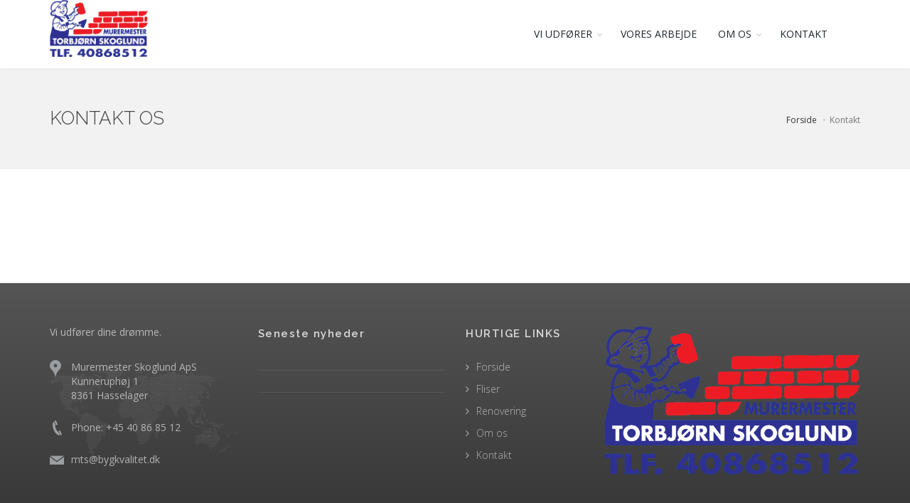

--- FILE ---
content_type: text/html
request_url: http://bygkvalitet.dk/kontakt.html
body_size: 3783
content:
<!--[if IE 8]>			<html class="ie ie8"> <![endif]-->
<!--[if IE 8]>			<html class="ie ie8"> <![endif]-->
<!--[if IE 9]>			<html class="ie ie9"> <![endif]-->
<!--[if gt IE 9]><!-->	<html> <!--<![endif]-->
	<head>
		<meta charset="utf-8" />
		<title>Murermester Torbjørn Skoglund - Vi leverer kvalitet</title>
		<meta name="keywords" content="murer århus viby,billig murer århus,
murer søges århus,
god murer århus,
murer århus,
anbefaling murer århus,
murer badeværelse århus,
dygtig murer århus,
murerfirma århus,
murer i århus,
murermester i århus,
billig murer i århus,
murer job i århus,,
murer job århus,
murer skorsten århus,
murer tømrer århus,
tilbygning murer århus" />
		<meta name="description" content="" />
		<meta name="Author" content="Rohbrandt Design" />

		<!-- mobile settings -->
		<meta name="viewport" content="width=device-width, maximum-scale=1, initial-scale=1, user-scalable=0" />
		<!--[if IE]><meta http-equiv='X-UA-Compatible' content='IE=edge,chrome=1'><![endif]-->

		<!-- WEB FONTS : use %7C instead of | (pipe) -->
		<link href="https://fonts.googleapis.com/css?family=Open+Sans:300,400%7CRaleway:300,400,500,600,700%7CLato:300,400,400italic,600,700" rel="stylesheet" type="text/css" />

		<!-- CORE CSS -->
		<link href="assets/plugins/bootstrap/css/bootstrap.min.css" rel="stylesheet" type="text/css" />

		<!-- REVOLUTION SLIDER -->
		<link href="assets/plugins/slider.revolution/css/extralayers.css" rel="stylesheet" type="text/css" />
		<link href="assets/plugins/slider.revolution/css/settings.css" rel="stylesheet" type="text/css" />

		<!-- THEME CSS -->
		<link href="assets/css/essentials.css" rel="stylesheet" type="text/css" />
		<link href="assets/css/layout.css" rel="stylesheet" type="text/css" />

		<!-- PAGE LEVEL SCRIPTS -->
		<link href="assets/css/header-1.css" rel="stylesheet" type="text/css" />
		<link href="assets/css/color_scheme/green.css" rel="stylesheet" type="text/css" id="color_scheme" />
	</head>

	<!--
		AVAILABLE BODY CLASSES:
		
		smoothscroll 			= create a browser smooth scroll
		enable-animation		= enable WOW animations

		bg-grey					= grey background
		grain-grey				= grey grain background
		grain-blue				= blue grain background
		grain-green				= green grain background
		grain-blue				= blue grain background
		grain-orange			= orange grain background
		grain-yellow			= yellow grain background
		
		boxed 					= boxed layout
		pattern1 ... patern11	= pattern background
		menu-vertical-hide		= hidden, open on click
		
		BACKGROUND IMAGE [together with .boxed class]
		data-background="assets/images/boxed_background/1.jpg"
	-->
<body class="smoothscroll enable-animation">



		<!-- wrapper -->
		<div id="wrapper">

			<!-- 
				AVAILABLE HEADER CLASSES

				Default nav height: 96px
				.header-md 		= 70px nav height
				.header-sm 		= 60px nav height

				.noborder 		= remove bottom border (only with transparent use)
				.transparent	= transparent header
				.translucent	= translucent header
				.sticky			= sticky header
				.static			= static header
				.dark			= dark header
				.bottom			= header on bottom
				
				shadow-before-1 = shadow 1 header top
				shadow-after-1 	= shadow 1 header bottom
				shadow-before-2 = shadow 2 header top
				shadow-after-2 	= shadow 2 header bottom
				shadow-before-3 = shadow 3 header top
				shadow-after-3 	= shadow 3 header bottom

				.clearfix		= required for mobile menu, do not remove!

				Example Usage:  class="clearfix sticky header-sm transparent noborder"
			-->
			<div id="header" class="sticky clearfix">

				<!-- TOP NAV -->
				<header id="topNav">
					<div class="container">

						<!-- Mobile Menu Button -->
						<button class="btn btn-mobile" data-toggle="collapse" data-target=".nav-main-collapse">
							<i class="fa fa-bars"></i>
						</button>

						<!-- BUTTONS -->
						<ul class="pull-right nav nav-pills nav-second-main">




						</ul>
						<!-- /BUTTONS -->

						<!-- Logo -->
						<a class="logo pull-left" href="index.html">
							<img src="png/logo-farve.png" alt="" />
						</a>

						<!-- 
							Top Nav 
							
							AVAILABLE CLASSES:
							submenu-dark = dark sub menu
						-->
						<div class="navbar-collapse pull-right nav-main-collapse collapse submenu-color">
							<nav class="nav-main">

								<!--
									NOTE
									
									For a regular link, remove "dropdown" class from LI tag and "dropdown-toggle" class from the href.
									Direct Link Example: 

									<li>
										<a href="#">HOME</a>
									</li>
								-->
								<ul id="topMain" class="nav nav-pills nav-main">
                                
                                
									<li class="dropdown"><!-- PAGES -->
										<a class="dropdown-toggle" href="#">
											VI UDFØRER
										</a>
										<ul class="dropdown-menu">
											<li class="dropdown">
												<a class="dropdown-toggle" href="#">
													FLISEARBEJDE
												</a>
												<ul class="dropdown-menu">
													<li><a href="badevaerelser.html">BADEVÆRELSER</a></li>
												</ul>
											</li>
											<li class="dropdown">
												<a class="dropdown" href="renovering.html">
													RENOVERING
												</a>
											</li>
											<li class="dropdown">
												<a class="dropdown" href="nybyg.html">
													NYBYG
												</a>
											</li>
											<li class="dropdown">
												<a class="" href="kontakt.html">
													RÅDGIVNING
												</a>
											</li>
                                         </ul>
                                    </li>
                                    
                                    
                                    
									<li class="dropdown"><!-- PAGES -->
										<a class="dropdown" href="portfolio.html">
											VORES ARBEJDE
										</a>
										
									</li>
									<li class="dropdown"><!-- PAGES -->
										<a class="dropdown-toggle" href="#">
											OM OS
										</a>
										<ul class="dropdown-menu">
											<li>
												<a href="omos.html">
													OM OS
												</a>
											</li>
											<li>
												<a href="samarbejdspartner.html">
													SAMARBEJDSPARTNERE
												</a>
											</li>

										</ul>
									</li>
									<li class=""><!-- HOME -->
										<a  href="kontakt.html">
											KONTAKT
										</a> 
                                    </li>

                                
										
									
								</ul>

							</nav>
						</div>

					</div>
				</header>
				<!-- /Top Nav -->

			</div>


			<!-- 
				PAGE HEADER 
				
				CLASSES:
					.page-header-xs	= 20px margins
					.page-header-md	= 50px margins
					.page-header-lg	= 80px margins
					.page-header-xlg= 130px margins
					.dark			= dark page header

					.shadow-before-1 	= shadow 1 header top
					.shadow-after-1 	= shadow 1 header bottom
					.shadow-before-2 	= shadow 2 header top
					.shadow-after-2 	= shadow 2 header bottom
					.shadow-before-3 	= shadow 3 header top
					.shadow-after-3 	= shadow 3 header bottom
			-->
			<section class="page-header">
				<div class="container">

					<h1>KONTAKT OS</h1>

					<!-- breadcrumbs -->
					<ol class="breadcrumb">
						<li><a href="index.html">Forside</a></li>
						<li class="active">Kontakt</li>
					</ol><!-- /breadcrumbs -->

				</div>
			</section>
			<!-- /PAGE HEADER -->
		
			<section>
            
            
            </section>



			<!-- FOOTER -->
			<footer id="footer">
				<div class="container">

					<div class="row">
						
						<div class="col-md-3">
							<!-- Footer Logo -->

							<!-- Small Description -->
							<p>Vi udfører dine drømme.</p>

							<!-- Contact Address -->
							<address>
								<ul class="list-unstyled">
									<li class="footer-sprite address">
										Murermester Skoglund ApS<br>
										Kunneruphøj 1<br>
										8361 Hasselager<br>
									</li>
									<li class="footer-sprite phone">
										Phone: +45 40 86 85 12
									</li>
									<li class="footer-sprite email">
										<a href="mailto:mts@bygkvalitet.dk">mts@bygkvalitet.dk</a>
									</li>
								</ul>
							</address>
							<!-- /Contact Address -->

						</div>

						<div class="col-md-3">

							<!-- Latest Blog Post -->
							<h4 class="letter-spacing-1">Seneste nyheder</h4>
							<ul class="footer-posts list-unstyled">
								<li>
									<a href="#"></a>
									<small></small>
								</li>
								<li>
									<a href="#"></a>
									<small></small>
								</li>
								<li>
									<a href="#"></a>
									<small></small>
								</li>
							</ul>
							<!-- /Latest Blog Post -->

						</div>

						<div class="col-md-2">

							<!-- Links -->
							<h4 class="letter-spacing-1">HURTIGE LINKS</h4>
							<ul class="footer-links list-unstyled">
								<li><a href="index.html">Forside</a></li>
								<li><a href="badevaerelser.html">Fliser</a></li>
								<li><a href="renovering.html">Renovering</a></li>
								<li><a href="omos.html">Om os</a></li>
								<li><a href="kontakt.html">Kontakt</a></li>
							</ul>
							<!-- /Links -->

						</div>

						<div class="col-md-4">
                        	<img style="width:100%;" src="png/logo-farve.png" alt="logo">

							<!-- Newsletter Form -->
							<!--<h4 class="letter-spacing-1">Tilmeld dig vores nyhedsbrev</h4>
							<p>Du vil få tips og trick samt gode tilbud!!</p>

							<form class="validate" action="php/newsletter.php" method="post" data-success="Tak du er nu tilmeldt vores nyhedsbrev, Tak!" data-toastr-position="bottom-right">
								<div class="input-group">
									<span class="input-group-addon"><i class="fa fa-envelope"></i></span>
									<input type="email" id="email" name="email" class="form-control required" placeholder="Indtast din email">
									<span class="input-group-btn">
										<button class="btn btn-success" type="submit">Tilmeld</button>
									</span>
								</div>
							</form>
							<!-- /Newsletter Form

							<!-- Social Icons 
							<div class="margin-top-20">
								<a href="#" class="social-icon social-icon-border social-facebook pull-left" data-toggle="tooltip" data-placement="top" title="Facebook">

									<i class="icon-facebook"></i>
									<i class="icon-facebook"></i>
								</a>

								<a href="#" class="social-icon social-icon-border social-twitter pull-left" data-toggle="tooltip" data-placement="top" title="Twitter">
									<i class="icon-twitter"></i>
									<i class="icon-twitter"></i>
								</a>

								<a href="#" class="social-icon social-icon-border social-linkedin pull-left" data-toggle="tooltip" data-placement="top" title="Linkedin">
									<i class="icon-linkedin"></i>
									<i class="icon-linkedin"></i>
								</a>

							</div>-->
							

						</div>

					</div>

				</div>

				<div class="copyright">
					<div class="container">
						<ul class="pull-right nomargin list-inline mobile-block">
							<li><a href="#">Terms &amp; Conditions</a></li>
							<li>&bull;</li>
							<li><a href="#">Privacy</a></li>
						</ul>
						&copy; All Rights Reserved, Rohbrandt Design
					</div>
				</div>
			</footer>
			<!-- /FOOTER -->


		</div>
		<!-- /wrapper -->


		<!-- SCROLL TO TOP -->
		<a href="#" id="toTop"></a>


		<!-- PRELOADER -->
		<div id="preloader">
			<div class="inner">
				<span class="loader"></span>
			</div>
		</div><!-- /PRELOADER -->


		<!-- JAVASCRIPT FILES -->
		<script type="text/javascript">var plugin_path = 'assets/plugins/';</script>
		<script type="text/javascript" src="assets/plugins/jquery/jquery-2.2.3.min.js"></script>

		<script type="text/javascript" src="assets/js/scripts.js"></script>
		

		<!-- PAGELEVEL SCRIPTS -->
		<script type="text/javascript" src="assets/js/contact.js"></script>

		<!-- 
			GMAP.JS 
			http://hpneo.github.io/gmaps/
		-->
		<script type="text/javascript" src="//maps.google.com/maps/api/js?key=AIzaSyCqCn84CgZN6o1Xc3P4dM657HIxkX3jzPY"></script>
		<script type="text/javascript" src="assets/plugins/gmaps.js"></script>
		<script type="text/javascript">

			jQuery(document).ready(function(){

				/**
					@BASIC GOOGLE MAP
				**/
				var map2 = new GMaps({
					div: '#map2',
					lat: -12.043333,
					lng: -77.028333,
					scrollwheel: false
				});

				var marker = map2.addMarker({
					lat: -12.043333,
					lng: -77.028333,
					title: 'Company, Inc.'
				});

			});

		</script>
	</body>
</html>